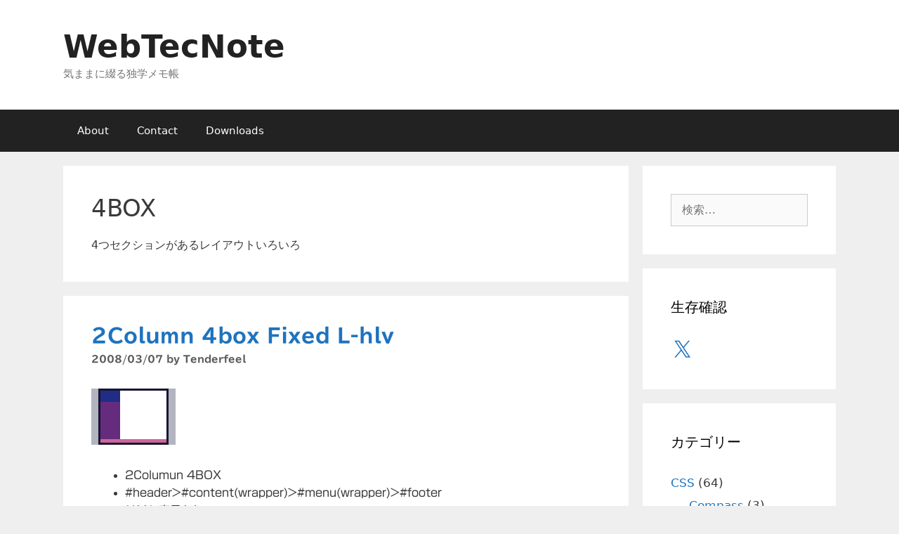

--- FILE ---
content_type: text/html; charset=utf-8
request_url: https://www.google.com/recaptcha/api2/aframe
body_size: 257
content:
<!DOCTYPE HTML><html><head><meta http-equiv="content-type" content="text/html; charset=UTF-8"></head><body><script nonce="HH5mf-JV9o2ubS7sY6QS1A">/** Anti-fraud and anti-abuse applications only. See google.com/recaptcha */ try{var clients={'sodar':'https://pagead2.googlesyndication.com/pagead/sodar?'};window.addEventListener("message",function(a){try{if(a.source===window.parent){var b=JSON.parse(a.data);var c=clients[b['id']];if(c){var d=document.createElement('img');d.src=c+b['params']+'&rc='+(localStorage.getItem("rc::a")?sessionStorage.getItem("rc::b"):"");window.document.body.appendChild(d);sessionStorage.setItem("rc::e",parseInt(sessionStorage.getItem("rc::e")||0)+1);localStorage.setItem("rc::h",'1768723400780');}}}catch(b){}});window.parent.postMessage("_grecaptcha_ready", "*");}catch(b){}</script></body></html>